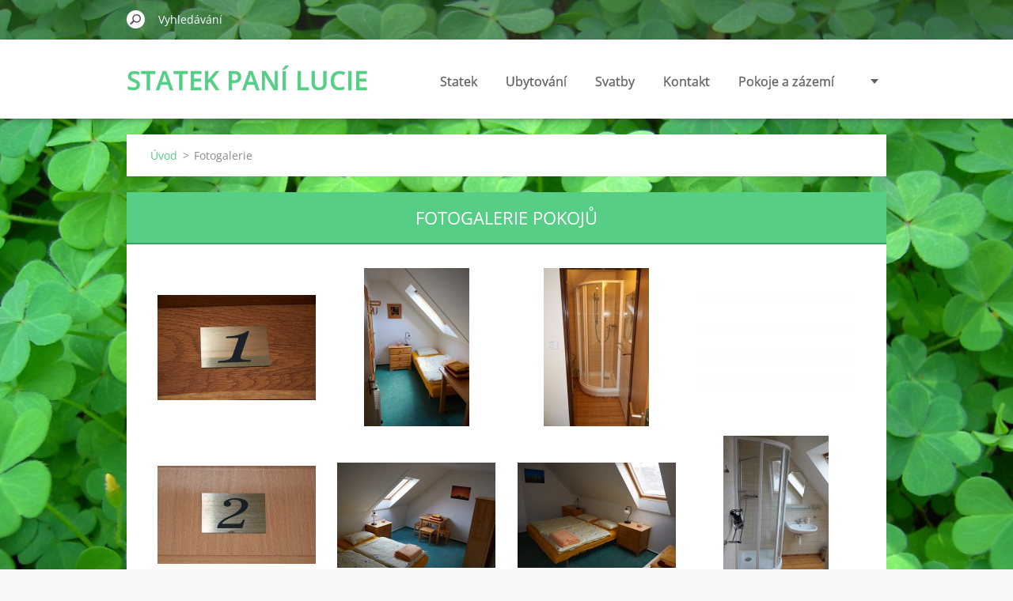

--- FILE ---
content_type: text/html; charset=UTF-8
request_url: https://panilucie.webnode.cz/fotogalerie/photogallerycbm_945172/8/
body_size: 4897
content:
<!doctype html>
<!--[if IE 8]><html class="lt-ie10 lt-ie9 no-js" lang="cs"> <![endif]-->
<!--[if IE 9]><html class="lt-ie10 no-js" lang="cs"> <![endif]-->
<!--[if gt IE 9]><!-->
<html class="no-js" lang="cs">
<!--<![endif]-->
	<head>
		<base href="https://panilucie.webnode.cz/">
  <meta charset="utf-8">
  <meta name="description" content="">
  <meta name="keywords" content="">
  <meta name="generator" content="Webnode">
  <meta name="apple-mobile-web-app-capable" content="yes">
  <meta name="apple-mobile-web-app-status-bar-style" content="black">
  <meta name="format-detection" content="telephone=no">
    <link rel="icon" type="image/svg+xml" href="/favicon.svg" sizes="any">  <link rel="icon" type="image/svg+xml" href="/favicon16.svg" sizes="16x16">  <link rel="icon" href="/favicon.ico"><link rel="canonical" href="https://panilucie.webnode.cz/fotogalerie/">
<script type="text/javascript">(function(i,s,o,g,r,a,m){i['GoogleAnalyticsObject']=r;i[r]=i[r]||function(){
			(i[r].q=i[r].q||[]).push(arguments)},i[r].l=1*new Date();a=s.createElement(o),
			m=s.getElementsByTagName(o)[0];a.async=1;a.src=g;m.parentNode.insertBefore(a,m)
			})(window,document,'script','//www.google-analytics.com/analytics.js','ga');ga('create', 'UA-797705-6', 'auto',{"name":"wnd_header"});ga('wnd_header.set', 'dimension1', 'W1');ga('wnd_header.set', 'anonymizeIp', true);ga('wnd_header.send', 'pageview');var pageTrackerAllTrackEvent=function(category,action,opt_label,opt_value){ga('send', 'event', category, action, opt_label, opt_value)};</script>
  <link rel="alternate" type="application/rss+xml" href="https://panilucie.webnode.cz/rss/all.xml" title="">
<!--[if lte IE 9]><style type="text/css">.cke_skin_webnode iframe {vertical-align: baseline !important;}</style><![endif]-->
		<meta http-equiv="X-UA-Compatible" content="IE=edge">
		<title>Fotogalerie :: Statek paní Lucie</title>
		<meta name="viewport" content="width=device-width, initial-scale=1.0, maximum-scale=1.0, user-scalable=no">
		<link rel="stylesheet" href="https://d11bh4d8fhuq47.cloudfront.net/_system/skins/v11/50001481/css/style.css" />

		<script type="text/javascript" language="javascript" src="https://d11bh4d8fhuq47.cloudfront.net/_system/skins/v11/50001481/js/script.min.js"></script>


		<script type="text/javascript">
		/* <![CDATA[ */
		wtf.texts.set("photogallerySlideshowStop", 'Pozastavit prezentaci');
		wtf.texts.set("photogallerySlideshowStart", 'Spustit prezentaci');
		wtf.texts.set("faqShowAnswer", 'Zobrazit celou odpověď.');
		wtf.texts.set("faqHideAnswer", 'Skrýt odpověď.');
		wtf.texts.set("menuLabel", 'Menu');
		/* ]]> */
		</script>
	
				<script type="text/javascript">
				/* <![CDATA[ */
					
					if (typeof(RS_CFG) == 'undefined') RS_CFG = new Array();
					RS_CFG['staticServers'] = new Array('https://d11bh4d8fhuq47.cloudfront.net/');
					RS_CFG['skinServers'] = new Array('https://d11bh4d8fhuq47.cloudfront.net/');
					RS_CFG['filesPath'] = 'https://panilucie.webnode.cz/_files/';
					RS_CFG['filesAWSS3Path'] = 'https://2b3842c1c6.clvaw-cdnwnd.com/fd4fd582ee6324381ec0edabbb35140b/';
					RS_CFG['lbClose'] = 'Zavřít';
					RS_CFG['skin'] = 'default';
					if (!RS_CFG['labels']) RS_CFG['labels'] = new Array();
					RS_CFG['systemName'] = 'Webnode';
						
					RS_CFG['responsiveLayout'] = 1;
					RS_CFG['mobileDevice'] = 1;
					RS_CFG['labels']['copyPasteSource'] = 'Více zde:';
					
				/* ]]> */
				</script><script type="text/javascript" src="https://d11bh4d8fhuq47.cloudfront.net/_system/client/js/compressed/frontend.package.1-3-108.js?ph=2b3842c1c6"></script><style type="text/css"></style></head>
	<body><style type="text/css">#rbcMobileWaitingArea {width:100%; padding:10px; text-align:center;} #rbcMobileWaitingArea span{position: relative; top: 1px; left:5px;}</style>		<div id="wrapper" class="index">

			<div id="content" class="centered">

					<header id="header" class="centered">
						<div id="header-inner">
							<div id="logo-wrapper" class="">
							    <div id="logo"><a href="home/" title="Přejít na úvodní stránku."><span id="rbcSystemIdentifierLogo">Statek paní Lucie</span></a></div>							</div>
							 
<div id="slogan" class="">
    <span id="rbcCompanySlogan" class="rbcNoStyleSpan"></span></div>
 
<div id="menu-links" class="">
    <a id="menu-link" href="#menu">
        Menu    </a>

	<a id="fulltext-link" href="#fulltext">
		Vyhledávání	</a>
</div>
 
 
 


						</div>
					</header>

				<main id="main" class="centered">
					<div id="main-inner">
						<div id="navigator" class="">
						    <div id="rbcMobileWaitingArea" style="display: none;"><img width="16" height="16" alt="" src="https://d11bh4d8fhuq47.cloudfront.net/_system/client/skins/2011/frontend/img/loader.gif?ph=2b3842c1c6" /><span>Čekejte prosím...</span></div><div id="rbcBlock_pageNavigator" class="rbcMobileContentBlock"><div id="pageNavigator" class="rbcContentBlock"><a class="navFirstPage" href="/home/">Úvod</a><span class="separator"> &gt; </span>    <span id="navCurrentPage">Fotogalerie</span></div></div><script type="text/javascript">/*<![CDATA[*/RubicusFrontendIns.addMobileContentBlock('rbcBlock_pageNavigator')/*]]>*/</script>						</div>
						 
<div class="column">
<div id="rbcBlock_PhotoGalleryCBM_837022" class="rbcMobileContentBlock">
		

			<div class="widget widget-gallery widget-gallery-large">
				<h2 class="widget-title">Fotogalerie pokojů</h2>
				<div class="widget-content">

		
		
		

			<div class="photo">
				<a href="/album/fotogalerie/facebook-statek-pokoj11-jpg1/" onclick="RubicusFrontendIns.showPhotogalleryDetailPhoto(this.href); Event.stop(event);" title="Zobrazit celou fotografii.">
					<span class="photo-img">
						<img src="https://2b3842c1c6.clvaw-cdnwnd.com/fd4fd582ee6324381ec0edabbb35140b/system_preview_200000046-d36a9d4629-public/facebook-statek-pokoj11.jpg" width="200" height="133" alt="/album/fotogalerie/facebook-statek-pokoj11-jpg1/" />
					</span>
					
		

			<span class="photo-title"><span></span></span>

		
		
				</a>
			</div>

		
		
		
		
		
		

			<div class="photo">
				<a href="/album/fotogalerie/facebook-statek-pokoj12-jpg1/" onclick="RubicusFrontendIns.showPhotogalleryDetailPhoto(this.href); Event.stop(event);" title="Zobrazit celou fotografii.">
					<span class="photo-img">
						<img src="https://2b3842c1c6.clvaw-cdnwnd.com/fd4fd582ee6324381ec0edabbb35140b/system_preview_200000047-44d3b45cfe-public/facebook-statek-pokoj12.jpg" width="133" height="200" alt="/album/fotogalerie/facebook-statek-pokoj12-jpg1/" />
					</span>
					
		

			<span class="photo-title"><span></span></span>

		
		
				</a>
			</div>

		
		
		
		
		
		

			<div class="photo">
				<a href="/album/fotogalerie/facebook-statek-pokoj13-jpg1/" onclick="RubicusFrontendIns.showPhotogalleryDetailPhoto(this.href); Event.stop(event);" title="Zobrazit celou fotografii.">
					<span class="photo-img">
						<img src="https://2b3842c1c6.clvaw-cdnwnd.com/fd4fd582ee6324381ec0edabbb35140b/system_preview_200000048-b2352b32da-public/facebook-statek-pokoj13.jpg" width="133" height="200" alt="/album/fotogalerie/facebook-statek-pokoj13-jpg1/" />
					</span>
					
		

			<span class="photo-title"><span></span></span>

		
		
				</a>
			</div>

		
		
		
		
		
		

			<div class="photo">
				<a href="/album/fotogalerie/prazdny1-jpg/" onclick="RubicusFrontendIns.showPhotogalleryDetailPhoto(this.href); Event.stop(event);" title="Zobrazit celou fotografii.">
					<span class="photo-img">
						<img src="https://2b3842c1c6.clvaw-cdnwnd.com/fd4fd582ee6324381ec0edabbb35140b/system_preview_200000053-dd388de32f-public/prazdny1.jpg" width="200" height="150" alt="/album/fotogalerie/prazdny1-jpg/" />
					</span>
					
		

			<span class="photo-title"><span></span></span>

		
		
				</a>
			</div>

		
		
		
		
		
		

			<div class="photo">
				<a href="/album/fotogalerie/facebook-statek-pokoj21-jpg1/" onclick="RubicusFrontendIns.showPhotogalleryDetailPhoto(this.href); Event.stop(event);" title="Zobrazit celou fotografii.">
					<span class="photo-img">
						<img src="https://2b3842c1c6.clvaw-cdnwnd.com/fd4fd582ee6324381ec0edabbb35140b/system_preview_200000049-297f02a771-public/facebook-statek-pokoj21.jpg" width="200" height="124" alt="/album/fotogalerie/facebook-statek-pokoj21-jpg1/" />
					</span>
					
		

			<span class="photo-title"><span></span></span>

		
		
				</a>
			</div>

		
		
		
		
		
		

			<div class="photo">
				<a href="/album/fotogalerie/facebook-statek-pokoj22-jpg1/" onclick="RubicusFrontendIns.showPhotogalleryDetailPhoto(this.href); Event.stop(event);" title="Zobrazit celou fotografii.">
					<span class="photo-img">
						<img src="https://2b3842c1c6.clvaw-cdnwnd.com/fd4fd582ee6324381ec0edabbb35140b/system_preview_200000050-873d88934b-public/facebook-statek-pokoj22.jpg" width="200" height="133" alt="/album/fotogalerie/facebook-statek-pokoj22-jpg1/" />
					</span>
					
		

			<span class="photo-title"><span></span></span>

		
		
				</a>
			</div>

		
		
		
		
		
		

			<div class="photo">
				<a href="/album/fotogalerie/facebook-statek-pokoj23-jpg1/" onclick="RubicusFrontendIns.showPhotogalleryDetailPhoto(this.href); Event.stop(event);" title="Zobrazit celou fotografii.">
					<span class="photo-img">
						<img src="https://2b3842c1c6.clvaw-cdnwnd.com/fd4fd582ee6324381ec0edabbb35140b/system_preview_200000051-055c20695a-public/facebook-statek-pokoj23.jpg" width="200" height="133" alt="/album/fotogalerie/facebook-statek-pokoj23-jpg1/" />
					</span>
					
		

			<span class="photo-title"><span></span></span>

		
		
				</a>
			</div>

		
		
		
		
		
		

			<div class="photo">
				<a href="/album/fotogalerie/facebook-statek-pokoj24-jpg1/" onclick="RubicusFrontendIns.showPhotogalleryDetailPhoto(this.href); Event.stop(event);" title="Zobrazit celou fotografii.">
					<span class="photo-img">
						<img src="https://2b3842c1c6.clvaw-cdnwnd.com/fd4fd582ee6324381ec0edabbb35140b/system_preview_200000052-893188a2ea-public/facebook-statek-pokoj24.jpg" width="133" height="200" alt="/album/fotogalerie/facebook-statek-pokoj24-jpg1/" />
					</span>
					
		

			<span class="photo-title"><span></span></span>

		
		
				</a>
			</div>

		
		
		

				</div>
				<div class="widget-footer">
					
					
<div  class="paging">


<span  class="selected"><span class="pageText">1</span></span>
<span class="separator"><span class="separatorText">|</span></span>
<a href="/fotogalerie/photogallerycbm_837022/8/"><span class="pageText">2</span></a>
<span class="separator"><span class="separatorText">|</span></span>
<a href="/fotogalerie/photogallerycbm_837022/16/"><span class="pageText">3</span></a>
<span class="separator"><span class="separatorText">|</span></span>
<a href="/fotogalerie/photogallerycbm_837022/24/"><span class="pageText">4</span></a>
<span class="separator"><span class="separatorText">|</span></span>
<a href="/fotogalerie/photogallerycbm_837022/32/"><span class="pageText">5</span></a>
<a href="/fotogalerie/photogallerycbm_837022/8/" class="right" title="Přejít na následující stránku." rel="next"><span class="rightText">&gt;</span></a>
<a href="/fotogalerie/photogallerycbm_837022/40/" class="rightEnd" title="Přejít na poslední stránku."><span class="rightEndText">&gt;&gt;</span></a></div>
				</div>
			</div>

		
		<script type="text/javascript">/*<![CDATA[*/RS_CFG['useOldMobileTemplate'] = false;RubicusFrontendIns.setPhotogalleryInit('', '/servers/frontend/',['fotogalerie','LIGHTBOX',43,'{PHOTO} z {TOTAL}','Zavřít','Předchozí','Následující','Spustit automatické procházení obrázků','Pozastavit automatické procházení obrázků']);/*]]>*/</script></div><script type="text/javascript">/*<![CDATA[*/RubicusFrontendIns.addMobileContentBlock('rbcBlock_PhotoGalleryCBM_837022')/*]]>*/</script><div id="rbcBlock_PhotoGalleryCBM_945172" class="rbcMobileContentBlock">
		

			<div class="widget widget-gallery widget-gallery-large">
				<h2 class="widget-title">Fotogalerie zázemí</h2>
				<div class="widget-content">

		
		
		

			<div class="photo">
				<a href="/album/fotogalerie-zazemi/facebook-statek-kuchyne1-jpg1/" onclick="RubicusFrontendIns.showPhotogalleryDetailPhoto(this.href); Event.stop(event);" title="Zobrazit celou fotografii.">
					<span class="photo-img">
						<img src="https://2b3842c1c6.clvaw-cdnwnd.com/fd4fd582ee6324381ec0edabbb35140b/system_preview_200000139-7775678706-public/facebook-statek-kuchyně1.jpg" width="200" height="133" alt="/album/fotogalerie-zazemi/facebook-statek-kuchyne1-jpg1/" />
					</span>
					
		

			<span class="photo-title"><span></span></span>

		
		
				</a>
			</div>

		
		
		
		
		
		

			<div class="photo">
				<a href="/album/fotogalerie-zazemi/facebook-statek-kuchyne2-jpg1/" onclick="RubicusFrontendIns.showPhotogalleryDetailPhoto(this.href); Event.stop(event);" title="Zobrazit celou fotografii.">
					<span class="photo-img">
						<img src="https://2b3842c1c6.clvaw-cdnwnd.com/fd4fd582ee6324381ec0edabbb35140b/system_preview_200000140-d43b5d5367-public/facebook-statek-kuchyně2.jpg" width="200" height="133" alt="/album/fotogalerie-zazemi/facebook-statek-kuchyne2-jpg1/" />
					</span>
					
		

			<span class="photo-title"><span></span></span>

		
		
				</a>
			</div>

		
		
		
		
		
		

			<div class="photo">
				<a href="/album/fotogalerie-zazemi/facebook-statek-kuchyne3-jpg1/" onclick="RubicusFrontendIns.showPhotogalleryDetailPhoto(this.href); Event.stop(event);" title="Zobrazit celou fotografii.">
					<span class="photo-img">
						<img src="https://2b3842c1c6.clvaw-cdnwnd.com/fd4fd582ee6324381ec0edabbb35140b/system_preview_200000141-3ed263fcba-public/facebook-statek-kuchyně3.jpg" width="133" height="200" alt="/album/fotogalerie-zazemi/facebook-statek-kuchyne3-jpg1/" />
					</span>
					
		

			<span class="photo-title"><span></span></span>

		
		
				</a>
			</div>

		
		
		
		
		
		

			<div class="photo">
				<a href="/album/fotogalerie-zazemi/facebook-statek-kuchyne4-jpg1/" onclick="RubicusFrontendIns.showPhotogalleryDetailPhoto(this.href); Event.stop(event);" title="Zobrazit celou fotografii.">
					<span class="photo-img">
						<img src="https://2b3842c1c6.clvaw-cdnwnd.com/fd4fd582ee6324381ec0edabbb35140b/system_preview_200000142-a26d3a3687-public/facebook-statek-kuchyně4.jpg" width="200" height="133" alt="/album/fotogalerie-zazemi/facebook-statek-kuchyne4-jpg1/" />
					</span>
					
		

			<span class="photo-title"><span></span></span>

		
		
				</a>
			</div>

		
		
		
		
		
		

			<div class="photo">
				<a href="/album/fotogalerie-zazemi/facebook-statek-posezeni1-jpg1/" onclick="RubicusFrontendIns.showPhotogalleryDetailPhoto(this.href); Event.stop(event);" title="Zobrazit celou fotografii.">
					<span class="photo-img">
						<img src="https://2b3842c1c6.clvaw-cdnwnd.com/fd4fd582ee6324381ec0edabbb35140b/system_preview_200000143-68d9d69d31-public/facebook-statek-posezeni1.jpg" width="200" height="129" alt="/album/fotogalerie-zazemi/facebook-statek-posezeni1-jpg1/" />
					</span>
					
		

			<span class="photo-title"><span></span></span>

		
		
				</a>
			</div>

		
		
		
		
		
		

			<div class="photo">
				<a href="/album/fotogalerie-zazemi/facebook-statek-posezeni2-jpg1/" onclick="RubicusFrontendIns.showPhotogalleryDetailPhoto(this.href); Event.stop(event);" title="Zobrazit celou fotografii.">
					<span class="photo-img">
						<img src="https://2b3842c1c6.clvaw-cdnwnd.com/fd4fd582ee6324381ec0edabbb35140b/system_preview_200000144-3de553edae-public/facebook-statek-posezeni2.jpg" width="200" height="157" alt="/album/fotogalerie-zazemi/facebook-statek-posezeni2-jpg1/" />
					</span>
					
		

			<span class="photo-title"><span></span></span>

		
		
				</a>
			</div>

		
		
		
		
		
		

			<div class="photo">
				<a href="/album/fotogalerie-zazemi/facebook-statek-posezeni3-jpg1/" onclick="RubicusFrontendIns.showPhotogalleryDetailPhoto(this.href); Event.stop(event);" title="Zobrazit celou fotografii.">
					<span class="photo-img">
						<img src="https://2b3842c1c6.clvaw-cdnwnd.com/fd4fd582ee6324381ec0edabbb35140b/system_preview_200000145-b5ff0b6f9d-public/facebook-statek-posezeni3.jpg" width="200" height="150" alt="/album/fotogalerie-zazemi/facebook-statek-posezeni3-jpg1/" />
					</span>
					
		

			<span class="photo-title"><span></span></span>

		
		
				</a>
			</div>

		
		
		
		
		
		

			<div class="photo">
				<a href="/album/fotogalerie-zazemi/facebook-statek-posezeni4-jpg1/" onclick="RubicusFrontendIns.showPhotogalleryDetailPhoto(this.href); Event.stop(event);" title="Zobrazit celou fotografii.">
					<span class="photo-img">
						<img src="https://2b3842c1c6.clvaw-cdnwnd.com/fd4fd582ee6324381ec0edabbb35140b/system_preview_200000146-3226f33234-public/facebook-statek-posezeni4.jpg" width="200" height="150" alt="/album/fotogalerie-zazemi/facebook-statek-posezeni4-jpg1/" />
					</span>
					
		

			<span class="photo-title"><span></span></span>

		
		
				</a>
			</div>

		
		
		

				</div>
				<div class="widget-footer">
					
					
<div  class="paging">
<a  class="leftEnd"  href="/fotogalerie/"  title="Přejít na první stránku."><span class="leftEndText">&lt;&lt;</span></a>
<a href="/fotogalerie/" class="left" title="Přejít na předchozí stránku." rel="prev"><span class="leftText">&lt;</span></a>
<a href="/fotogalerie/"><span class="pageText">1</span></a>
<span class="separator"><span class="separatorText">|</span></span>
<span  class="selected"><span class="pageText">2</span></span>
<span class="separator"><span class="separatorText">|</span></span>
<a href="/fotogalerie/photogallerycbm_945172/16/"><span class="pageText">3</span></a>
<a href="/fotogalerie/photogallerycbm_945172/16/" class="right" title="Přejít na následující stránku." rel="next"><span class="rightText">&gt;</span></a>
<a href="/fotogalerie/photogallerycbm_945172/16/" class="rightEnd" title="Přejít na poslední stránku."><span class="rightEndText">&gt;&gt;</span></a></div>
				</div>
			</div>

		
		<script type="text/javascript">/*<![CDATA[*/RS_CFG['useOldMobileTemplate'] = false;RubicusFrontendIns.setPhotogalleryInit('', '/servers/frontend/',['fotogalerie-zazemi','LIGHTBOX',24,'{PHOTO} z {TOTAL}','Zavřít','Předchozí','Následující','Spustit automatické procházení obrázků','Pozastavit automatické procházení obrázků']);/*]]>*/</script></div><script type="text/javascript">/*<![CDATA[*/RubicusFrontendIns.addMobileContentBlock('rbcBlock_PhotoGalleryCBM_945172')/*]]>*/</script></div>

 


					</div>
				</main>

				<nav id="menu" role="navigation" class="horizontal ">
				    <div id="rbcBlock_mainMenu" class="rbcMobileContentBlock">

	<ul class="menu">
	<li class="first">
		<a href="/statek/">
		Statek
		<span class="submenu-arrow"></span>
	</a>
	</li>
	<li>
		<a href="/ubytovani/">
		Ubytování
		<span class="submenu-arrow"></span>
	</a>
	</li>
	<li>
		<a href="/svatby/">
		Svatby
		<span class="submenu-arrow"></span>
	</a>
	</li>
	<li>
		<a href="/kontakt/">
		Kontakt
		<span class="submenu-arrow"></span>
	</a>
	</li>
	<li>
		<a href="/pokoje-a-zazemi/">
		Pokoje a zázemí
		<span class="submenu-arrow"></span>
	</a>
	</li>
	<li>
		<a href="/aktivity/">
		Aktivity
		<span class="submenu-arrow"></span>
	</a>
	</li>
	<li>
		<a href="/tipy-na-vylety/">
		Tipy na výlety
		<span class="submenu-arrow"></span>
	</a>
	</li>
	<li class="open selected activeSelected">
		<a href="/fotogalerie/">
		Fotogalerie
		<span class="submenu-arrow"></span>
	</a>
	</li>
	<li class="last">
		<a href="/en-information/">
		EN Information
		<span class="submenu-arrow"></span>
	</a>
	</li>
</ul>
	</div><script type="text/javascript">/*<![CDATA[*/RubicusFrontendIns.addMobileContentBlock('rbcBlock_mainMenu')/*]]>*/</script>			
				</nav>
				 
<div id="fulltext" class="">
    <div id="rbcBlock_fulltext0" class="rbcMobileContentBlock">
	<form action="/search/" method="get" id="fulltextSearch">

		<fieldset>
			<input id="fulltextSearchText" type="text" name="text" value="" placeholder="Vyhledávání">
			<button id="fulltextSearchButton" type="submit">Hledat</button>
		</fieldset>

	</form>
	</div><script type="text/javascript">/*<![CDATA[*/RubicusFrontendIns.addMobileContentBlock('rbcBlock_fulltext0')/*]]>*/</script></div>
 


				<footer id="footer" class="centered">
					<div id="footer-inner">
						<div id="contact" class="">
						    <div id="rbcBlock_contactBlock" class="rbcMobileContentBlock"></div><script type="text/javascript">/*<![CDATA[*/RubicusFrontendIns.addMobileContentBlock('rbcBlock_contactBlock')/*]]>*/</script>			
						</div>
						 
<div id="lang" class="">
    <div id="rbcBlock_languageSelect" class="rbcMobileContentBlock"><div id="languageSelect"></div></div><script type="text/javascript">/*<![CDATA[*/RubicusFrontendIns.addMobileContentBlock('rbcBlock_languageSelect')/*]]>*/</script>			
</div>
 
 
<div id="copyright" class="">
    <span id="rbcFooterText" class="rbcNoStyleSpan">© 2015 Všechna práva vyhrazena.</span></div>
 
<div id="signature" class="">
    <div id="rbcBlock_rubicusSignature" class="rbcMobileContentBlock"><span class="rbcSignatureText">Vytvořeno službou <a href="https://www.webnode.cz?utm_source=brand&amp;utm_medium=footer&amp;utm_campaign=premium" rel="nofollow" >Webnode</a></span></div><script type="text/javascript">/*<![CDATA[*/RubicusFrontendIns.addMobileContentBlock('rbcBlock_rubicusSignature')/*]]>*/</script></div>
 


					</div>
				</footer>

				

			</div>

			

			<div id="illustration" class="fullscreen">
				 
				     <img src="https://2b3842c1c6.clvaw-cdnwnd.com/fd4fd582ee6324381ec0edabbb35140b/200000000-deb04dfa5a/facebook-lucie-hlavicka.jpg?ph=2b3842c1c6" width="1150" height="646" alt=""> 


				
			</div>
		</div>
	<div id="rbcFooterHtml"></div><script type="text/javascript">var keenTrackerCmsTrackEvent=function(id){if(typeof _jsTracker=="undefined" || !_jsTracker){return false;};try{var name=_keenEvents[id];var keenEvent={user:{u:_keenData.u,p:_keenData.p,lc:_keenData.lc,t:_keenData.t},action:{identifier:id,name:name,category:'cms',platform:'WND1',version:'2.1.157'},browser:{url:location.href,ua:navigator.userAgent,referer_url:document.referrer,resolution:screen.width+'x'+screen.height,ip:'78.45.109.140'}};_jsTracker.jsonpSubmit('PROD',keenEvent,function(err,res){});}catch(err){console.log(err)};};</script></body>
</html>